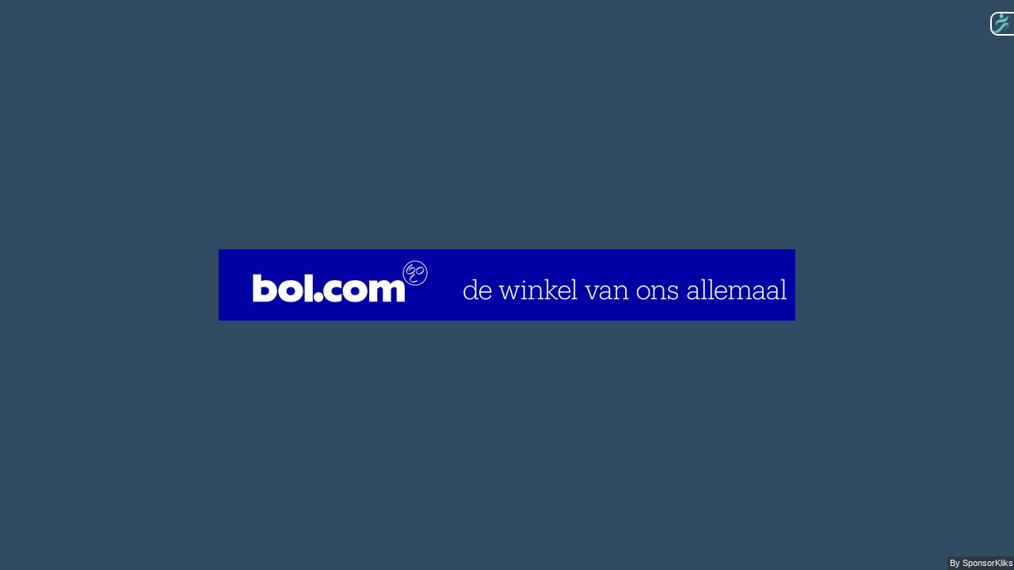

--- FILE ---
content_type: text/html; charset=UTF-8
request_url: https://bs.sponsorkliks.com/skinfo/get_banners
body_size: 328
content:
[{"a":{"id":"213","campaign_id":"17","image_name":"3758_bol simpel 728x90.jpg","image_size":"728x90","width":"728","height":"90","image_id":"11","priority":null,"status":"1","add_date":"1629211143","modify_date":"1629211143","a":"728"},"b":{"b":null},"c":{"id":"17","campaign_name":"Bol algemeen","campaign_priority":"29","url":"https:\/\/www.sponsorkliks.com\/products\/shops.php?club=SKID&sc=dyn-bnnr-bol","add_date":"1742285660","modify_date":"1742285660","status":"1","campaign_start_date":"1609023600","campaign_end_date":"1961535600"}},{"a":{"id":"125","campaign_id":"7","image_name":"681_cool blue gratis bezorgd 728 x 90.png","image_size":"728x90","width":"728","height":"90","image_id":"11","priority":null,"status":"1","add_date":"1594894349","modify_date":"1594894349","a":"728"},"b":{"b":null},"c":{"id":"7","campaign_name":"Coolblue","campaign_priority":"28","url":"https:\/\/www.sponsorkliks.com\/products\/shops.php?club=SKID&sc=dyn-bnnr","add_date":"1742285621","modify_date":"1742285621","status":"1","campaign_start_date":"1572476400","campaign_end_date":"1767135600"}}]